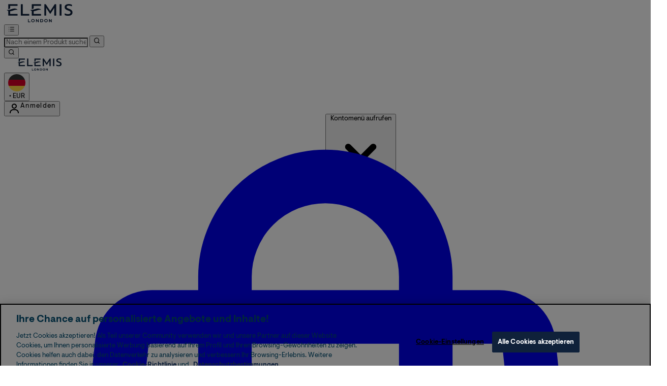

--- FILE ---
content_type: application/x-javascript
request_url: https://www.elemis.de/ssr-assets/index.B2hcZX86.js
body_size: 519
content:
const g=(e,a,n)=>{(e.key==="Tab"||e.keyCode===9)&&(e.shiftKey?document.activeElement===a&&(n.focus(),e.preventDefault()):document.activeElement===n&&(a.focus(),e.preventDefault()))};function T(e,a,n=!1,s=null){if(!e)return!1;if(n){if(e.includes("/basket/")){const r=e.split("?");let o=r[0];return o=o.replace("/basket/","/my.basket/"),o+(r[1]?"?"+r[1]:"")}if(e.includes("/c/")||e.includes("/p/")){const r=e.split("?");let o=r[0];return e.includes("/c/")?o=o.replace("/c/","/").replace(/\/$/,"")+".list":o=o.replace("/p/","/").replace(/\/$/,"")+".html",o+(r[1]?"?"+r[1]:"")}else return a&&e.includes(a)&&(e=e.replace(a,"/")),e}a&&e.includes(a)&&(e=e.replace(a,"/")),e.includes("?search")&&(e=e.replace("?search","?q"));const t=e.split("?");let i=t[0][0]==="/"?t[0]:"/"+t[0];if(i=t.length>1?`${i}?${t[1]}`:i,e.includes(".list"))i.includes("?")?e=`/c${i}`:e=`/c${i}/`,e=e.replace(".list","");else if(e.includes(".html"))i.includes("?")?e=`/p${i}`:e=`/p${i}/`,e=e.replace(".html","");else if(e.includes(".search"))e="/search/";else if(e.includes(".dept"))e="/";else if(t.length>1){if(!i.includes(t[1])){const r=`?${t[1]}`;e=i+r}}else e=t[0];return s&&(e=`/${s}${e?.charAt(0)==="/"?e:"/"+e}`),e}function h(e){const n=performance.getEntriesByType("navigation")[0]?.toJSON(),s=performance.getEntriesByType("paint")[0],t=navigator.userAgent;function i(){return{backendLoadTime:Math.round(n?.responseEnd-n?.responseStart)||null,cacheTime:Math.round(n?.domainLookupStart-n?.fetchStart)||null,connectionTime:Math.round(n?.connectEnd-n?.connectStart)||null,dnsTime:Math.round(n?.domainLookupEnd-n?.domainLookupStart)||null,domInteractiveTime:Math.round(n?.domInteractive-n?.startTime)||null,domParsingTime:Math.round(n?.domInteractive-n?.responseEnd)||null,domReadyTime:Math.round(n?.domComplete-n?.domInteractive)||null,firstPaintTime:Math.round(s?.startTime-n?.startTime)||null,frontendLoadTime:Math.round(n?.domComplete-n?.domInteractive)||null,loadEventTime:Math.round(n?.duration)||null,navigationTime:Math.round(n?.loadEventEnd-n?.startTime)||null,redirectTime:Math.round(n?.redirectEnd-n?.redirectStart)||null}}function r(){return t.includes("Firefox")?"Firefox":t?.includes("Opera")||t?.includes("OPR")?"Opera":t?.includes("Edg")?"Microsoft Edge":t?.includes("Chrome")?"Chrome":t?.includes("Safari")?"Safari":"unknown"}function o(){let c="unknown";return t?.indexOf("Win")!=-1&&(c="Windows"),t?.indexOf("Mac")!=-1&&(c="Mac"),t?.indexOf("Linux")!=-1&&(c="Linux"),t?.indexOf("Android")!=-1&&(c="Android"),t?.indexOf("like Mac")!=-1&&(c="iOS"),c}function u(){return t?/android/i.test(t)?"Android":/iPad|iPhone|iPod/.test(t)?"iOS":/Windows/.test(t)?"Windows PC":/Macintosh/.test(t)?"Mac PC":"unknown":"unknown"}function d(){if(t)return/iPad/i.test(t)?"Tablet":/Android|webOS|iPhone|iPad|iPod|BlackBerry|IEMobile|Opera Mini/i.test(t)?"Mobile":"Desktop"}function f(){return{type:u(),group:d(),browser:r(),os:o()}}function l(){const c=navigator?.connection?.type||null,m=navigator?.connection?.effectiveType||null;return{type:c,effective_type:m}}function p(){return{type:e,theme:""}}return{navigationTiming:i(),device:f(),network:l(),page:p()}}export{g as a,h as g,T as t};


--- FILE ---
content_type: application/x-javascript
request_url: https://www.elemis.de/ssr-assets/ImageZoom.DvsUOW3U.js
body_size: -9
content:
import{j as o}from"./jsx-runtime.D_zvdyIk.js";import{p as c}from"./product.DYO2xBja.js";import{u}from"./useLocalization.BtSmf8TY.js";import"./index.DtsRjIc2.js";import"./index.BSdFiPHn.js";const x=({images:n,i18n:t,lang:r})=>{const{i18n:i,lang:s}=u(t,r),a=()=>{const m=c?.get()?.sku,e=n?.find(l=>l.sku===m);window.components.modal.open("image-zoom",{images:e?.images,title:e?.title})};return o.jsx("button",{className:"skin-image-zoom rounded-site image-zoom cursor-pointer border p-2.5",onClick:a,"aria-label":i(()=>s.components.imagezoom.button.arialabel),children:o.jsxs("svg",{xmlns:"http://www.w3.org/2000/svg",fill:"none",viewBox:"0 0 24 24",strokeWidth:"2",stroke:"currentColor",className:"pointer-events-none h-6 w-6","aria-hidden":"true",children:[o.jsx("path",{strokeLinecap:"round",strokeLinejoin:"round",d:"M21 21l-5.197-5.197m0 0A7.5 7.5 0 105.196 5.196a7.5 7.5 0 0010.607 10.607z"}),o.jsx("path",{strokeLinecap:"round",strokeLinejoin:"round",strokeWidth:"1.5",d:"M7.5 10.25H13.5M10.5 7.25V13.25"})]})})};export{x as ImageZoom};
